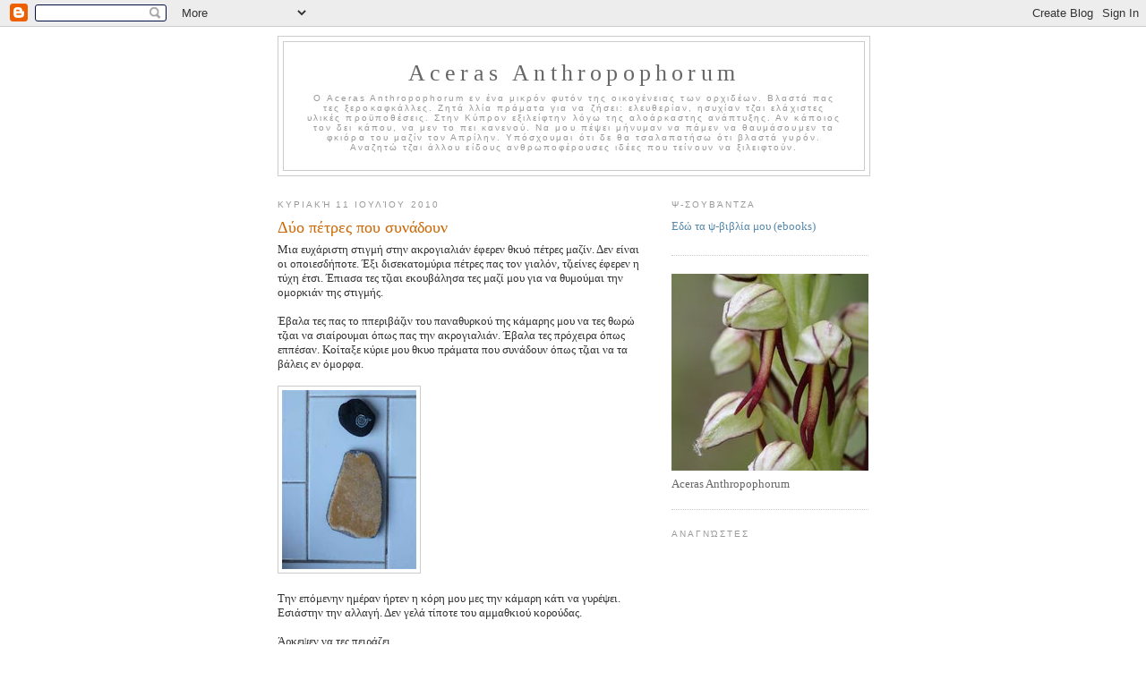

--- FILE ---
content_type: text/html; charset=UTF-8
request_url: https://acerasanthropophorum.blogspot.com/2010/07/blog-post_11.html?showComment=1278958373748
body_size: 18741
content:
<!DOCTYPE html>
<html xmlns='http://www.w3.org/1999/xhtml' xmlns:b='http://www.google.com/2005/gml/b' xmlns:data='http://www.google.com/2005/gml/data' xmlns:expr='http://www.google.com/2005/gml/expr'>
<head>
<link href='https://www.blogger.com/static/v1/widgets/2944754296-widget_css_bundle.css' rel='stylesheet' type='text/css'/>
<meta content='text/html; charset=UTF-8' http-equiv='Content-Type'/>
<meta content='blogger' name='generator'/>
<link href='https://acerasanthropophorum.blogspot.com/favicon.ico' rel='icon' type='image/x-icon'/>
<link href='http://acerasanthropophorum.blogspot.com/2010/07/blog-post_11.html' rel='canonical'/>
<link rel="alternate" type="application/atom+xml" title="Aceras Anthropophorum - Atom" href="https://acerasanthropophorum.blogspot.com/feeds/posts/default" />
<link rel="alternate" type="application/rss+xml" title="Aceras Anthropophorum - RSS" href="https://acerasanthropophorum.blogspot.com/feeds/posts/default?alt=rss" />
<link rel="service.post" type="application/atom+xml" title="Aceras Anthropophorum - Atom" href="https://www.blogger.com/feeds/8005158037233412510/posts/default" />

<link rel="alternate" type="application/atom+xml" title="Aceras Anthropophorum - Atom" href="https://acerasanthropophorum.blogspot.com/feeds/4458936799349347826/comments/default" />
<!--Can't find substitution for tag [blog.ieCssRetrofitLinks]-->
<link href='https://blogger.googleusercontent.com/img/b/R29vZ2xl/AVvXsEjrIP-TDfBrA5MAS9zdQySnZikhscgpLtVclgftjS_KDY4gv8aQbGw396Mp8aANc7GgR2GtK__6ngcALshT3MhYAKhNwfYqVB1MgukDmqjD8HxjLPHX80rq18n_ULUpRhcrtIjlxqHFyqU/s200/L1120483-01.jpg' rel='image_src'/>
<meta content='http://acerasanthropophorum.blogspot.com/2010/07/blog-post_11.html' property='og:url'/>
<meta content='Δύο πέτρες που συνάδουν' property='og:title'/>
<meta content='Μια ευχάριστη στιγμή στην ακρογιαλιάν έφερεν θκυό πέτρες μαζίν. Δεν είναι οι οποιεσδήποτε. Έξι δισεκατομύρια πέτρες πας τον γιαλόν, τζιείνες...' property='og:description'/>
<meta content='https://blogger.googleusercontent.com/img/b/R29vZ2xl/AVvXsEjrIP-TDfBrA5MAS9zdQySnZikhscgpLtVclgftjS_KDY4gv8aQbGw396Mp8aANc7GgR2GtK__6ngcALshT3MhYAKhNwfYqVB1MgukDmqjD8HxjLPHX80rq18n_ULUpRhcrtIjlxqHFyqU/w1200-h630-p-k-no-nu/L1120483-01.jpg' property='og:image'/>
<title>Aceras Anthropophorum: Δύο πέτρες που συνάδουν</title>
<style id='page-skin-1' type='text/css'><!--
/*
-----------------------------------------------
Blogger Template Style
Name:     Minima
Designer: Douglas Bowman
URL:      www.stopdesign.com
Date:     26 Feb 2004
Updated by: Blogger Team
----------------------------------------------- */
/* Variable definitions
====================
<Variable name="bgcolor" description="Page Background Color"
type="color" default="#fff">
<Variable name="textcolor" description="Text Color"
type="color" default="#333">
<Variable name="linkcolor" description="Link Color"
type="color" default="#58a">
<Variable name="pagetitlecolor" description="Blog Title Color"
type="color" default="#666">
<Variable name="descriptioncolor" description="Blog Description Color"
type="color" default="#999">
<Variable name="titlecolor" description="Post Title Color"
type="color" default="#c60">
<Variable name="bordercolor" description="Border Color"
type="color" default="#ccc">
<Variable name="sidebarcolor" description="Sidebar Title Color"
type="color" default="#999">
<Variable name="sidebartextcolor" description="Sidebar Text Color"
type="color" default="#666">
<Variable name="visitedlinkcolor" description="Visited Link Color"
type="color" default="#999">
<Variable name="bodyfont" description="Text Font"
type="font" default="normal normal 100% Georgia, Serif">
<Variable name="headerfont" description="Sidebar Title Font"
type="font"
default="normal normal 78% 'Trebuchet MS',Trebuchet,Arial,Verdana,Sans-serif">
<Variable name="pagetitlefont" description="Blog Title Font"
type="font"
default="normal normal 200% Georgia, Serif">
<Variable name="descriptionfont" description="Blog Description Font"
type="font"
default="normal normal 78% 'Trebuchet MS', Trebuchet, Arial, Verdana, Sans-serif">
<Variable name="postfooterfont" description="Post Footer Font"
type="font"
default="normal normal 78% 'Trebuchet MS', Trebuchet, Arial, Verdana, Sans-serif">
*/
/* Use this with templates/template-twocol.html */
body {
background:#ffffff;
margin:0;
color:#333333;
font:x-small Georgia Serif;
font-size/* */:/**/small;
font-size: /**/small;
text-align: center;
}
a:link {
color:#5588aa;
text-decoration:none;
}
a:visited {
color:#999999;
text-decoration:none;
}
a:hover {
color:#cc6600;
text-decoration:underline;
}
a img {
border-width:0;
}
/* Header
-----------------------------------------------
*/
#header-wrapper {
width:660px;
margin:0 auto 10px;
border:1px solid #cccccc;
}
#header {
margin: 5px;
border: 1px solid #cccccc;
text-align: center;
color:#666666;
}
#header h1 {
margin:5px 5px 0;
padding:15px 20px .25em;
line-height:1.2em;
letter-spacing:.2em;
font: normal normal 200% Georgia, Serif;
}
#header a {
color:#666666;
text-decoration:none;
}
#header a:hover {
color:#666666;
}
#header .description {
margin:0 5px 5px;
padding:0 20px 15px;
max-width:700px;
letter-spacing:.2em;
line-height: 1.4em;
font: normal normal 78% 'Trebuchet MS', Trebuchet, Arial, Verdana, Sans-serif;
color: #999999;
}
/* Outer-Wrapper
----------------------------------------------- */
#outer-wrapper {
width: 660px;
margin:0 auto;
padding:10px;
text-align:left;
font: normal normal 100% Georgia, Serif;
}
#main-wrapper {
width: 410px;
float: left;
word-wrap: break-word; /* fix for long text breaking sidebar float in IE */
overflow: hidden;     /* fix for long non-text content breaking IE sidebar float */
}
#sidebar-wrapper {
width: 220px;
float: right;
word-wrap: break-word; /* fix for long text breaking sidebar float in IE */
overflow: hidden;      /* fix for long non-text content breaking IE sidebar float */
}
/* Headings
----------------------------------------------- */
h2 {
margin:1.5em 0 .75em;
font:normal normal 78% Arial, sans-serif;
line-height: 1.4em;
text-transform:uppercase;
letter-spacing:.2em;
color:#999999;
}
/* Posts
-----------------------------------------------
*/
h2.date-header {
margin:1.5em 0 .5em;
}
.post {
margin:.5em 0 1.5em;
border-bottom:1px dotted #cccccc;
padding-bottom:1.5em;
}
.post h3 {
margin:.25em 0 0;
padding:0 0 4px;
font-size:140%;
font-weight:normal;
line-height:1.4em;
color:#cc6600;
}
.post h3 a, .post h3 a:visited, .post h3 strong {
display:block;
text-decoration:none;
color:#cc6600;
font-weight:normal;
}
.post h3 strong, .post h3 a:hover {
color:#333333;
}
.post p {
margin:0 0 .75em;
line-height:1.6em;
}
.post-footer {
margin: .75em 0;
color:#999999;
text-transform:uppercase;
letter-spacing:.1em;
font: normal normal 78% 'Trebuchet MS', Trebuchet, Arial, Verdana, Sans-serif;
line-height: 1.4em;
}
.comment-link {
margin-left:.6em;
}
.post img {
padding:4px;
border:1px solid #cccccc;
}
.post blockquote {
margin:1em 20px;
}
.post blockquote p {
margin:.75em 0;
}
/* Comments
----------------------------------------------- */
#comments h4 {
margin:1em 0;
font-weight: bold;
line-height: 1.4em;
text-transform:uppercase;
letter-spacing:.2em;
color: #999999;
}
#comments-block {
margin:1em 0 1.5em;
line-height:1.6em;
}
#comments-block .comment-author {
margin:.5em 0;
}
#comments-block .comment-body {
margin:.25em 0 0;
}
#comments-block .comment-footer {
margin:-.25em 0 2em;
line-height: 1.4em;
text-transform:uppercase;
letter-spacing:.1em;
}
#comments-block .comment-body p {
margin:0 0 .75em;
}
.deleted-comment {
font-style:italic;
color:gray;
}
#blog-pager-newer-link {
float: left;
}
#blog-pager-older-link {
float: right;
}
#blog-pager {
text-align: center;
}
.feed-links {
clear: both;
line-height: 2.5em;
}
/* Sidebar Content
----------------------------------------------- */
.sidebar {
color: #666666;
line-height: 1.5em;
}
.sidebar ul {
list-style:none;
margin:0 0 0;
padding:0 0 0;
}
.sidebar li {
margin:0;
padding:0 0 .25em 15px;
text-indent:-15px;
line-height:1.5em;
}
.sidebar .widget, .main .widget {
border-bottom:1px dotted #cccccc;
margin:0 0 1.5em;
padding:0 0 1.5em;
}
.main .Blog {
border-bottom-width: 0;
}
/* Profile
----------------------------------------------- */
.profile-img {
float: left;
margin: 0 5px 5px 0;
padding: 4px;
border: 1px solid #cccccc;
}
.profile-data {
margin:0;
text-transform:uppercase;
letter-spacing:.1em;
font: normal normal 78% 'Trebuchet MS', Trebuchet, Arial, Verdana, Sans-serif;
color: #999999;
font-weight: bold;
line-height: 1.6em;
}
.profile-datablock {
margin:.5em 0 .5em;
}
.profile-textblock {
margin: 0.5em 0;
line-height: 1.6em;
}
.profile-link {
font: normal normal 78% 'Trebuchet MS', Trebuchet, Arial, Verdana, Sans-serif;
text-transform: uppercase;
letter-spacing: .1em;
}
/* Footer
----------------------------------------------- */
#footer {
width:660px;
clear:both;
margin:0 auto;
padding-top:15px;
line-height: 1.6em;
text-transform:uppercase;
letter-spacing:.1em;
text-align: center;
}
/** Page structure tweaks for layout editor wireframe */
body#layout #header {
margin-left: 0px;
margin-right: 0px;
}

--></style>
<link href='https://www.blogger.com/dyn-css/authorization.css?targetBlogID=8005158037233412510&amp;zx=ab6abc69-03a4-4416-bd20-0b3c19fd8543' media='none' onload='if(media!=&#39;all&#39;)media=&#39;all&#39;' rel='stylesheet'/><noscript><link href='https://www.blogger.com/dyn-css/authorization.css?targetBlogID=8005158037233412510&amp;zx=ab6abc69-03a4-4416-bd20-0b3c19fd8543' rel='stylesheet'/></noscript>
<meta name='google-adsense-platform-account' content='ca-host-pub-1556223355139109'/>
<meta name='google-adsense-platform-domain' content='blogspot.com'/>

</head>
<body>
<div class='navbar section' id='navbar'><div class='widget Navbar' data-version='1' id='Navbar1'><script type="text/javascript">
    function setAttributeOnload(object, attribute, val) {
      if(window.addEventListener) {
        window.addEventListener('load',
          function(){ object[attribute] = val; }, false);
      } else {
        window.attachEvent('onload', function(){ object[attribute] = val; });
      }
    }
  </script>
<div id="navbar-iframe-container"></div>
<script type="text/javascript" src="https://apis.google.com/js/platform.js"></script>
<script type="text/javascript">
      gapi.load("gapi.iframes:gapi.iframes.style.bubble", function() {
        if (gapi.iframes && gapi.iframes.getContext) {
          gapi.iframes.getContext().openChild({
              url: 'https://www.blogger.com/navbar/8005158037233412510?po\x3d4458936799349347826\x26origin\x3dhttps://acerasanthropophorum.blogspot.com',
              where: document.getElementById("navbar-iframe-container"),
              id: "navbar-iframe"
          });
        }
      });
    </script><script type="text/javascript">
(function() {
var script = document.createElement('script');
script.type = 'text/javascript';
script.src = '//pagead2.googlesyndication.com/pagead/js/google_top_exp.js';
var head = document.getElementsByTagName('head')[0];
if (head) {
head.appendChild(script);
}})();
</script>
</div></div>
<div id='outer-wrapper'><div id='wrap2'>
<!-- skip links for text browsers -->
<span id='skiplinks' style='display:none;'>
<a href='#main'>skip to main </a> |
      <a href='#sidebar'>skip to sidebar</a>
</span>
<div id='header-wrapper'>
<div class='header section' id='header'><div class='widget Header' data-version='1' id='Header1'>
<div id='header-inner'>
<div class='titlewrapper'>
<h1 class='title'>
<a href='https://acerasanthropophorum.blogspot.com/'>
Aceras Anthropophorum
</a>
</h1>
</div>
<div class='descriptionwrapper'>
<p class='description'><span>Ο Aceras Anthropophorum εν ένα μικρόν φυτόν της οικογένειας των ορχιδέων. Βλαστά πας τες ξεροκαφκάλλες. Ζητά λλία πράματα για να ζήσει: ελευθερίαν, ησυχίαν τζαι ελάχιστες υλικές προϋποθέσεις. Στην Κύπρον εξιλείφτην λόγω της αλοάρκαστης ανάπτυξης. Αν κάποιος τον δει κάπου, να μεν το πει κανενού. Να μου πέψει μήνυμαν να πάμεν να θαυμάσουμεν τα φκιόρα του μαζίν τον Απρίλην. Υπόσχουμαι ότι δε θα τσαλαπατήσω ότι βλαστά γυρόν. Αναζητώ τζαι άλλου είδους ανθρωποφέρουσες ιδέες που τείνουν να ξιλειφτούν.</span></p>
</div>
</div>
</div></div>
</div>
<div id='content-wrapper'>
<div id='main-wrapper'>
<div class='main section' id='main'><div class='widget Blog' data-version='1' id='Blog1'>
<div class='blog-posts hfeed'>

          <div class="date-outer">
        
<h2 class='date-header'><span>Κυριακή 11 Ιουλίου 2010</span></h2>

          <div class="date-posts">
        
<div class='post-outer'>
<div class='post hentry uncustomized-post-template' itemprop='blogPost' itemscope='itemscope' itemtype='http://schema.org/BlogPosting'>
<meta content='https://blogger.googleusercontent.com/img/b/R29vZ2xl/AVvXsEjrIP-TDfBrA5MAS9zdQySnZikhscgpLtVclgftjS_KDY4gv8aQbGw396Mp8aANc7GgR2GtK__6ngcALshT3MhYAKhNwfYqVB1MgukDmqjD8HxjLPHX80rq18n_ULUpRhcrtIjlxqHFyqU/s200/L1120483-01.jpg' itemprop='image_url'/>
<meta content='8005158037233412510' itemprop='blogId'/>
<meta content='4458936799349347826' itemprop='postId'/>
<a name='4458936799349347826'></a>
<h3 class='post-title entry-title' itemprop='name'>
Δύο πέτρες που συνάδουν
</h3>
<div class='post-header'>
<div class='post-header-line-1'></div>
</div>
<div class='post-body entry-content' id='post-body-4458936799349347826' itemprop='description articleBody'>
Μια ευχάριστη στιγμή στην ακρογιαλιάν έφερεν θκυό πέτρες μαζίν. Δεν είναι οι οποιεσδήποτε. Έξι δισεκατομύρια πέτρες πας τον γιαλόν, τζιείνες έφερεν η τύχη έτσι. Έπιασα τες τζιαι εκουβάλησα τες μαζί μου για να θυμούμαι την ομορκιάν της στιγμής.<br /><br />Έβαλα τες πας το ππεριβάζιν του παναθυρκού της κάμαρης μου να τες θωρώ τζιαι να σιαίρουμαι όπως πας την ακρογιαλιάν. Έβαλα τες πρόχειρα όπως εππέσαν. Κοίταξε κύριε μου θκυο πράματα που συνάδουν όπως τζιαι να τα βάλεις εν όμορφα.<br /><br /><a href="https://blogger.googleusercontent.com/img/b/R29vZ2xl/AVvXsEjrIP-TDfBrA5MAS9zdQySnZikhscgpLtVclgftjS_KDY4gv8aQbGw396Mp8aANc7GgR2GtK__6ngcALshT3MhYAKhNwfYqVB1MgukDmqjD8HxjLPHX80rq18n_ULUpRhcrtIjlxqHFyqU/s1600/L1120483-01.jpg" onblur="try {parent.deselectBloggerImageGracefully();} catch(e) {}"><img alt="" border="0" id="BLOGGER_PHOTO_ID_5492765646057048738" src="https://blogger.googleusercontent.com/img/b/R29vZ2xl/AVvXsEjrIP-TDfBrA5MAS9zdQySnZikhscgpLtVclgftjS_KDY4gv8aQbGw396Mp8aANc7GgR2GtK__6ngcALshT3MhYAKhNwfYqVB1MgukDmqjD8HxjLPHX80rq18n_ULUpRhcrtIjlxqHFyqU/s200/L1120483-01.jpg" style="cursor: pointer; width: 150px; height: 200px;" /></a><br /><br />Την επόμενην ημέραν ήρτεν η κόρη μου μες την κάμαρη κάτι να γυρέψει. Εσιάστην την αλλαγή. Δεν γελά τίποτε του αμμαθκιού κορούδας.<br /><br />Άρκεψεν να τες πειράζει<br /><a href="https://blogger.googleusercontent.com/img/b/R29vZ2xl/AVvXsEjrDDfKGOkeV1fYSMIuYhD28Yjzh_nF0V6NCghMrmDu73T-kdqNm0LUvy0HHHKF3HzMKxu_TTsGtGHW3BQBExa82J-Feb1jN5c1hy5s_DWApbAFR0s08XEe0-ElOcWk39dnFvu4dydCse0/s1600/L1120491-01.jpg" onblur="try {parent.deselectBloggerImageGracefully();} catch(e) {}"><img alt="" border="0" id="BLOGGER_PHOTO_ID_5492765632884795618" src="https://blogger.googleusercontent.com/img/b/R29vZ2xl/AVvXsEjrDDfKGOkeV1fYSMIuYhD28Yjzh_nF0V6NCghMrmDu73T-kdqNm0LUvy0HHHKF3HzMKxu_TTsGtGHW3BQBExa82J-Feb1jN5c1hy5s_DWApbAFR0s08XEe0-ElOcWk39dnFvu4dydCse0/s200/L1120491-01.jpg" style="cursor: pointer; width: 200px; height: 150px;" /></a><br /><br />Κοίτα παπά, άμαν την βάλεις έτσι εν λλίον λυπημένη<br /><a href="https://blogger.googleusercontent.com/img/b/R29vZ2xl/AVvXsEhVVvDj3fpups-vroNDhxbqAvENng64vXhF0e4WQYrag8G25sMnz2z7up3s9bW6CAjtu0-B7awh-nQ2LquWbrsTVFNTOnqkzSgn3OdIyeJpXuQzEjAUW7HyOpANzL8pY57OhVeQJ3zxF-E/s1600/L1120516-01.jpg" onblur="try {parent.deselectBloggerImageGracefully();} catch(e) {}"><img alt="" border="0" id="BLOGGER_PHOTO_ID_5492765638791249026" src="https://blogger.googleusercontent.com/img/b/R29vZ2xl/AVvXsEhVVvDj3fpups-vroNDhxbqAvENng64vXhF0e4WQYrag8G25sMnz2z7up3s9bW6CAjtu0-B7awh-nQ2LquWbrsTVFNTOnqkzSgn3OdIyeJpXuQzEjAUW7HyOpANzL8pY57OhVeQJ3zxF-E/s200/L1120516-01.jpg" style="cursor: pointer; width: 150px; height: 200px;" /></a><br /><br />Δαμάι φκάλλει άνδραν<br /><a href="https://blogger.googleusercontent.com/img/b/R29vZ2xl/AVvXsEhOEG-xf06VFy7DD9UxMLpupHW3leNw8S_l1Ad5eFJcHhod7ZdGuGgYmDbF_fFrfoBagr8XhES-2iGpCvgEYkr0O46-xT8Uv3Z25_3EjMrmJaZJ_ns8CTVYGJMUoUkPxt8QxoL0hhQ13O0/s1600/L1120485-01.jpg" onblur="try {parent.deselectBloggerImageGracefully();} catch(e) {}"><img alt="" border="0" id="BLOGGER_PHOTO_ID_5492765627790568722" src="https://blogger.googleusercontent.com/img/b/R29vZ2xl/AVvXsEhOEG-xf06VFy7DD9UxMLpupHW3leNw8S_l1Ad5eFJcHhod7ZdGuGgYmDbF_fFrfoBagr8XhES-2iGpCvgEYkr0O46-xT8Uv3Z25_3EjMrmJaZJ_ns8CTVYGJMUoUkPxt8QxoL0hhQ13O0/s200/L1120485-01.jpg" style="cursor: pointer; width: 150px; height: 200px;" /></a><br /><br />Τζιαι δαμαί Α<br /><a href="https://blogger.googleusercontent.com/img/b/R29vZ2xl/AVvXsEhNLcdyuwVA2z9rQnr5pXBSLbmJfxRpuWxE2BxvMpG10Ms9mmmkQAu91ZIkly-5oPIV9H28AsvtF9wgV_-FdF8lGGwrri4m6AlIFJ-EmdaxS6yZY2y6lSgI4emERf9kFRN33EZ5YIbyTKo/s1600/L1120493-01.jpg" onblur="try {parent.deselectBloggerImageGracefully();} catch(e) {}"><img alt="" border="0" id="BLOGGER_PHOTO_ID_5492765623319447330" src="https://blogger.googleusercontent.com/img/b/R29vZ2xl/AVvXsEhNLcdyuwVA2z9rQnr5pXBSLbmJfxRpuWxE2BxvMpG10Ms9mmmkQAu91ZIkly-5oPIV9H28AsvtF9wgV_-FdF8lGGwrri4m6AlIFJ-EmdaxS6yZY2y6lSgI4emERf9kFRN33EZ5YIbyTKo/s200/L1120493-01.jpg" style="cursor: pointer; width: 200px; height: 150px;" /></a><br /><br />Τζιαι δαμαί Β<br /><a href="https://blogger.googleusercontent.com/img/b/R29vZ2xl/AVvXsEgEAz32BPkJrggiv6dAG82F3sYPyYm2f7ZTfokYI_VhPwPfwrktkYoB8e3W6ioNhWncPhwf1prubUwV12Xce6vVZ8IGcqu6MYWKIwmntDyBoUVmXoOguvFMb0-kiJ4vVZIZTIGnn0wqODY/s1600/L1120504-01.jpg" onblur="try {parent.deselectBloggerImageGracefully();} catch(e) {}"><img alt="" border="0" id="BLOGGER_PHOTO_ID_5492764729955873026" src="https://blogger.googleusercontent.com/img/b/R29vZ2xl/AVvXsEgEAz32BPkJrggiv6dAG82F3sYPyYm2f7ZTfokYI_VhPwPfwrktkYoB8e3W6ioNhWncPhwf1prubUwV12Xce6vVZ8IGcqu6MYWKIwmntDyBoUVmXoOguvFMb0-kiJ4vVZIZTIGnn0wqODY/s200/L1120504-01.jpg" style="cursor: pointer; width: 200px; height: 150px;" /></a><br /><br /><span style="text-decoration: underline;">Ου, τζιαι έναν Γ</span><br /><a href="https://blogger.googleusercontent.com/img/b/R29vZ2xl/AVvXsEhMXZz3HG-XzVZ-mHzeaOf33_ctQRG0CGu1z8MNUkVRBdfB7q0zl6V9lUksT0GH1ozr0qIFQ6SWeiO_LS6oVBgOamS7kkZpSQ6HpDnYV19zZc4l36-YrDhoIclUf-OxCY938iaA8ihcecw/s1600/L1120487-01.jpg" onblur="try {parent.deselectBloggerImageGracefully();} catch(e) {}"><img alt="" border="0" id="BLOGGER_PHOTO_ID_5492764711875016962" src="https://blogger.googleusercontent.com/img/b/R29vZ2xl/AVvXsEhMXZz3HG-XzVZ-mHzeaOf33_ctQRG0CGu1z8MNUkVRBdfB7q0zl6V9lUksT0GH1ozr0qIFQ6SWeiO_LS6oVBgOamS7kkZpSQ6HpDnYV19zZc4l36-YrDhoIclUf-OxCY938iaA8ihcecw/s200/L1120487-01.jpg" style="cursor: pointer; width: 200px; height: 150px;" /></a><br /><br /><br />Δ<br /><a href="https://blogger.googleusercontent.com/img/b/R29vZ2xl/AVvXsEiGNS2n2ANvFVJNBCm01Uwm3FxFuck1X5wM6Xi3PGfjYUoboIXnHVydIX8Mi2AJtBUoPmVEfGkUGRSiODzQuxWPcO-YmTyyZ-uRXaea2OIqCBSumRKKW0IrJLgZlgKO6YvPWexmI5zEjlE/s1600/L1120489-01.jpg" onblur="try {parent.deselectBloggerImageGracefully();} catch(e) {}"><img alt="" border="0" id="BLOGGER_PHOTO_ID_5492764702020793266" src="https://blogger.googleusercontent.com/img/b/R29vZ2xl/AVvXsEiGNS2n2ANvFVJNBCm01Uwm3FxFuck1X5wM6Xi3PGfjYUoboIXnHVydIX8Mi2AJtBUoPmVEfGkUGRSiODzQuxWPcO-YmTyyZ-uRXaea2OIqCBSumRKKW0IrJLgZlgKO6YvPWexmI5zEjlE/s200/L1120489-01.jpg" style="cursor: pointer; width: 150px; height: 200px;" /></a><br /><br />Ε<br /><a href="https://blogger.googleusercontent.com/img/b/R29vZ2xl/AVvXsEiwli0QXLVSerM1P0BaO_lE-sBbQ76P_xaVGho7ZXCpgEtvyp5m-RR-s4Mp-oR6UYxrvqcISrPp39qey8s-AiqFpzwTTBxK4qniJ3rXne5rjr1ul2Z_MDQWtMoPzIS83vJtZxGkjrVEeQw/s1600/L1120495-01.jpg" onblur="try {parent.deselectBloggerImageGracefully();} catch(e) {}"><img alt="" border="0" id="BLOGGER_PHOTO_ID_5492764099620907074" src="https://blogger.googleusercontent.com/img/b/R29vZ2xl/AVvXsEiwli0QXLVSerM1P0BaO_lE-sBbQ76P_xaVGho7ZXCpgEtvyp5m-RR-s4Mp-oR6UYxrvqcISrPp39qey8s-AiqFpzwTTBxK4qniJ3rXne5rjr1ul2Z_MDQWtMoPzIS83vJtZxGkjrVEeQw/s200/L1120495-01.jpg" style="cursor: pointer; width: 200px; height: 150px;" /></a><br /><br />Ζ<br /><a href="https://blogger.googleusercontent.com/img/b/R29vZ2xl/AVvXsEiDZDj_zkwbBYKmqcjliWO2kkQIeOKDo4BSfNBaye5fd4o2DZ9F5qAUXK4OpEW9TQ5HJLlze0pz2jhyphenhyphencoqomt28aj0oXJ-aWiCkXbo3ryVbRjE-BKXl04EHlc4IQ7XFCwtg1FTiO8ayL_g/s1600/L1120512-01.jpg" onblur="try {parent.deselectBloggerImageGracefully();} catch(e) {}"><img alt="" border="0" id="BLOGGER_PHOTO_ID_5492764092024962274" src="https://blogger.googleusercontent.com/img/b/R29vZ2xl/AVvXsEiDZDj_zkwbBYKmqcjliWO2kkQIeOKDo4BSfNBaye5fd4o2DZ9F5qAUXK4OpEW9TQ5HJLlze0pz2jhyphenhyphencoqomt28aj0oXJ-aWiCkXbo3ryVbRjE-BKXl04EHlc4IQ7XFCwtg1FTiO8ayL_g/s200/L1120512-01.jpg" style="cursor: pointer; width: 150px; height: 200px;" /></a><br /><br />Η<br /><a href="https://blogger.googleusercontent.com/img/b/R29vZ2xl/AVvXsEjEJ1V5Ra1fTSlNLUwm3jWGx3ae3cOmAnPkCf7E5S9q9ZhKEiu_Oxyj4XHEO0Mf7FXuET7X6F6y-dhNYZa7N0creUL9wCvsF9sEdnnh_MPRr6Db-zkNPt2aPVncn1XlFiilSjKFjZ1Ey1U/s1600/L1120515-01.jpg" onblur="try {parent.deselectBloggerImageGracefully();} catch(e) {}"><img alt="" border="0" id="BLOGGER_PHOTO_ID_5492764089287905906" src="https://blogger.googleusercontent.com/img/b/R29vZ2xl/AVvXsEjEJ1V5Ra1fTSlNLUwm3jWGx3ae3cOmAnPkCf7E5S9q9ZhKEiu_Oxyj4XHEO0Mf7FXuET7X6F6y-dhNYZa7N0creUL9wCvsF9sEdnnh_MPRr6Db-zkNPt2aPVncn1XlFiilSjKFjZ1Ey1U/s200/L1120515-01.jpg" style="cursor: pointer; width: 150px; height: 200px;" /></a><br /><br /><br />Θ<br /><a href="https://blogger.googleusercontent.com/img/b/R29vZ2xl/AVvXsEjeW4uSCYiFA48HeLVDwNzmmqjJ2-_qWeARad-D0DsV2Ggjo3T30fkuVG5cC78qU562mN2r_uljYR9mPI8GC7xV4Cljh9bBeVGtb-jPEHuBGbCE38UVywW9qX_LKO3bVstK8ipoNxT_zkc/s1600/L1120481-01.jpg" onblur="try {parent.deselectBloggerImageGracefully();} catch(e) {}"><img alt="" border="0" id="BLOGGER_PHOTO_ID_5492764079508775842" src="https://blogger.googleusercontent.com/img/b/R29vZ2xl/AVvXsEjeW4uSCYiFA48HeLVDwNzmmqjJ2-_qWeARad-D0DsV2Ggjo3T30fkuVG5cC78qU562mN2r_uljYR9mPI8GC7xV4Cljh9bBeVGtb-jPEHuBGbCE38UVywW9qX_LKO3bVstK8ipoNxT_zkc/s200/L1120481-01.jpg" style="cursor: pointer; width: 150px; height: 200px;" /></a><br /><br />Για κάθε τοποθέτησην έφκαλλεν μου τζιαι τι είναι. Έβαλα σας το έναν τρίτον του τι έφκαλα. Ένας πασιής, μια κορούα που εν λυπημένη, ο Σούλη τζιαι ο Ραζόφσκι. Μέχρι τζιαι τον Αστερίξ που ήταν δίπλα άρπαξεν τον να κάμει κάτι.<br /><br />Θωρείται, άμα θκυό πράματα συνάδουν πόσα πράματα μπόρουν να κάμουν μαζίν;<br /><br />Άτε, διαγωνισμόν τωρά, τί θωρείται πας τες εικόνες; Αρρίθμησα τες για να βρίσκεται λοαρκασμόν. Βάρτε την φαντασίαν σας να δουλέψει τζιαι προτείνετε σκηνές που θωρείται.<br /><br />Τζιαι όσοι δεν εθκιαβάσετε <a href="http://acerasanthropophorum.blogspot.com/2010/07/blog-post_07.html">την ιστορίαν της σαύρας με την γεναίκαν</a>, να πα να την θκιαβάσετε διότι κάτι χάννετε που τον Aceras.
<div style='clear: both;'></div>
</div>
<div class='post-footer'>
<div class='post-footer-line post-footer-line-1'>
<span class='post-author vcard'>
Publié par
<span class='fn' itemprop='author' itemscope='itemscope' itemtype='http://schema.org/Person'>
<meta content='https://www.blogger.com/profile/18438365729254748240' itemprop='url'/>
<a class='g-profile' href='https://www.blogger.com/profile/18438365729254748240' rel='author' title='author profile'>
<span itemprop='name'>Aceras Anthropophorum</span>
</a>
</span>
</span>
<span class='post-timestamp'>
à
<meta content='http://acerasanthropophorum.blogspot.com/2010/07/blog-post_11.html' itemprop='url'/>
<a class='timestamp-link' href='https://acerasanthropophorum.blogspot.com/2010/07/blog-post_11.html' rel='bookmark' title='permanent link'><abbr class='published' itemprop='datePublished' title='2010-07-11T22:19:00+01:00'>10:19&#8239;μ.μ.</abbr></a>
</span>
<span class='post-comment-link'>
</span>
<span class='post-icons'>
<span class='item-action'>
<a href='https://www.blogger.com/email-post/8005158037233412510/4458936799349347826' title='Αποστολή ανάρτησης'>
<img alt='' class='icon-action' height='13' src='https://resources.blogblog.com/img/icon18_email.gif' width='18'/>
</a>
</span>
<span class='item-control blog-admin pid-1855015747'>
<a href='https://www.blogger.com/post-edit.g?blogID=8005158037233412510&postID=4458936799349347826&from=pencil' title='Επεξεργασία ανάρτησης'>
<img alt='' class='icon-action' height='18' src='https://resources.blogblog.com/img/icon18_edit_allbkg.gif' width='18'/>
</a>
</span>
</span>
<div class='post-share-buttons goog-inline-block'>
<a class='goog-inline-block share-button sb-email' href='https://www.blogger.com/share-post.g?blogID=8005158037233412510&postID=4458936799349347826&target=email' target='_blank' title='Αποστολή με μήνυμα ηλεκτρονικού ταχυδρομείου
'><span class='share-button-link-text'>Αποστολή με μήνυμα ηλεκτρονικού ταχυδρομείου
</span></a><a class='goog-inline-block share-button sb-blog' href='https://www.blogger.com/share-post.g?blogID=8005158037233412510&postID=4458936799349347826&target=blog' onclick='window.open(this.href, "_blank", "height=270,width=475"); return false;' target='_blank' title='BlogThis!'><span class='share-button-link-text'>BlogThis!</span></a><a class='goog-inline-block share-button sb-twitter' href='https://www.blogger.com/share-post.g?blogID=8005158037233412510&postID=4458936799349347826&target=twitter' target='_blank' title='Κοινοποίηση στο X'><span class='share-button-link-text'>Κοινοποίηση στο X</span></a><a class='goog-inline-block share-button sb-facebook' href='https://www.blogger.com/share-post.g?blogID=8005158037233412510&postID=4458936799349347826&target=facebook' onclick='window.open(this.href, "_blank", "height=430,width=640"); return false;' target='_blank' title='Μοιραστείτε το στο Facebook'><span class='share-button-link-text'>Μοιραστείτε το στο Facebook</span></a><a class='goog-inline-block share-button sb-pinterest' href='https://www.blogger.com/share-post.g?blogID=8005158037233412510&postID=4458936799349347826&target=pinterest' target='_blank' title='Κοινοποίηση στο Pinterest'><span class='share-button-link-text'>Κοινοποίηση στο Pinterest</span></a>
</div>
</div>
<div class='post-footer-line post-footer-line-2'>
<span class='post-labels'>
</span>
</div>
<div class='post-footer-line post-footer-line-3'>
<span class='post-location'>
</span>
</div>
</div>
</div>
<div class='comments' id='comments'>
<a name='comments'></a>
<h4>13 σχόλια:</h4>
<div id='Blog1_comments-block-wrapper'>
<dl class='avatar-comment-indent' id='comments-block'>
<dt class='comment-author ' id='c5762296613811379370'>
<a name='c5762296613811379370'></a>
<div class="avatar-image-container vcard"><span dir="ltr"><a href="https://www.blogger.com/profile/06429239724988272641" target="" rel="nofollow" onclick="" class="avatar-hovercard" id="av-5762296613811379370-06429239724988272641"><img src="https://resources.blogblog.com/img/blank.gif" width="35" height="35" class="delayLoad" style="display: none;" longdesc="//blogger.googleusercontent.com/img/b/R29vZ2xl/AVvXsEhmizpRuY-HVTSAimGjKKR5YVlIqHbBVhcMFOgjZ1MrsszBZ-R85H0LQV9Zo8CmcPef7ht48eJeatoVit_hNwKXpaa_xY9rKevSy2kfrzgG4THUW0ZQ2Ebrd4w5pz-ZVn8/s45-c/Anapodofaskelo.jpg" alt="" title="the Idiot Mouflon">

<noscript><img src="//blogger.googleusercontent.com/img/b/R29vZ2xl/AVvXsEhmizpRuY-HVTSAimGjKKR5YVlIqHbBVhcMFOgjZ1MrsszBZ-R85H0LQV9Zo8CmcPef7ht48eJeatoVit_hNwKXpaa_xY9rKevSy2kfrzgG4THUW0ZQ2Ebrd4w5pz-ZVn8/s45-c/Anapodofaskelo.jpg" width="35" height="35" class="photo" alt=""></noscript></a></span></div>
<a href='https://www.blogger.com/profile/06429239724988272641' rel='nofollow'>the Idiot Mouflon</a>
είπε...
</dt>
<dd class='comment-body' id='Blog1_cmt-5762296613811379370'>
<p>
Το Δέλτα και το Μηδέν (ως σπόρος με προοπτική).
</p>
</dd>
<dd class='comment-footer'>
<span class='comment-timestamp'>
<a href='https://acerasanthropophorum.blogspot.com/2010/07/blog-post_11.html?showComment=1278895665628#c5762296613811379370' title='comment permalink'>
12 Ιουλίου 2010 στις 1:47&#8239;π.μ.
</a>
<span class='item-control blog-admin pid-660262737'>
<a class='comment-delete' href='https://www.blogger.com/comment/delete/8005158037233412510/5762296613811379370' title='Διαγραφή Σχολίου'>
<img src='https://resources.blogblog.com/img/icon_delete13.gif'/>
</a>
</span>
</span>
</dd>
<dt class='comment-author ' id='c3317722324171142370'>
<a name='c3317722324171142370'></a>
<div class="avatar-image-container avatar-stock"><span dir="ltr"><img src="//resources.blogblog.com/img/blank.gif" width="35" height="35" alt="" title="&Delta;&epsilon;&upsilon;&tau;&epsilon;&rho;&omicron;&gamma;&iota;&omicron;&#973;&nu;&eta;&sigmaf;">

</span></div>
Δευτερογιούνης
είπε...
</dt>
<dd class='comment-body' id='Blog1_cmt-3317722324171142370'>
<p>
Η: κυτάει απ&#39; το παράθυρο κάτω στο δρόμο.<br /><br />Ζ: προσπαθεί να δει τον κόσμο που είναι τα πάνω κάτω.<br /><br />Ε : φεύγει μακρυά μ&#39; ένα αεροπλάνο.<br /><br />Γ: ανώμαλη προσγείωση με το αεροπλάνο.
</p>
</dd>
<dd class='comment-footer'>
<span class='comment-timestamp'>
<a href='https://acerasanthropophorum.blogspot.com/2010/07/blog-post_11.html?showComment=1278922506794#c3317722324171142370' title='comment permalink'>
12 Ιουλίου 2010 στις 9:15&#8239;π.μ.
</a>
<span class='item-control blog-admin pid-501091823'>
<a class='comment-delete' href='https://www.blogger.com/comment/delete/8005158037233412510/3317722324171142370' title='Διαγραφή Σχολίου'>
<img src='https://resources.blogblog.com/img/icon_delete13.gif'/>
</a>
</span>
</span>
</dd>
<dt class='comment-author ' id='c5955230594335774870'>
<a name='c5955230594335774870'></a>
<div class="avatar-image-container avatar-stock"><span dir="ltr"><img src="//resources.blogblog.com/img/blank.gif" width="35" height="35" alt="" title="&Delta;&epsilon;&upsilon;&tau;&epsilon;&rho;&omicron;&gamma;&iota;&omicron;&#973;&nu;&eta;&sigmaf;">

</span></div>
Δευτερογιούνης
είπε...
</dt>
<dd class='comment-body' id='Blog1_cmt-5955230594335774870'>
<p>
A: ταξίδι με μια μικρή βάρκα (κάτοψις)
</p>
</dd>
<dd class='comment-footer'>
<span class='comment-timestamp'>
<a href='https://acerasanthropophorum.blogspot.com/2010/07/blog-post_11.html?showComment=1278936421823#c5955230594335774870' title='comment permalink'>
12 Ιουλίου 2010 στις 1:07&#8239;μ.μ.
</a>
<span class='item-control blog-admin pid-501091823'>
<a class='comment-delete' href='https://www.blogger.com/comment/delete/8005158037233412510/5955230594335774870' title='Διαγραφή Σχολίου'>
<img src='https://resources.blogblog.com/img/icon_delete13.gif'/>
</a>
</span>
</span>
</dd>
<dt class='comment-author blog-author' id='c1789793637856472222'>
<a name='c1789793637856472222'></a>
<div class="avatar-image-container vcard"><span dir="ltr"><a href="https://www.blogger.com/profile/18438365729254748240" target="" rel="nofollow" onclick="" class="avatar-hovercard" id="av-1789793637856472222-18438365729254748240"><img src="https://resources.blogblog.com/img/blank.gif" width="35" height="35" class="delayLoad" style="display: none;" longdesc="//blogger.googleusercontent.com/img/b/R29vZ2xl/AVvXsEhgVae5k34GLGNvKNLoNPxF7pmZKY2k5zwvqyVPPYHEormkXWJUC-R3NeQnX43Pw2xDQoEgNQq2O7zT-Rmw8ze5Nw7CUlOPri1ZxunVIR7TnJsbUBL1iAge3Zz5e35q1Q/s45-c/*" alt="" title="Aceras Anthropophorum">

<noscript><img src="//blogger.googleusercontent.com/img/b/R29vZ2xl/AVvXsEhgVae5k34GLGNvKNLoNPxF7pmZKY2k5zwvqyVPPYHEormkXWJUC-R3NeQnX43Pw2xDQoEgNQq2O7zT-Rmw8ze5Nw7CUlOPri1ZxunVIR7TnJsbUBL1iAge3Zz5e35q1Q/s45-c/*" width="35" height="35" class="photo" alt=""></noscript></a></span></div>
<a href='https://www.blogger.com/profile/18438365729254748240' rel='nofollow'>Aceras Anthropophorum</a>
είπε...
</dt>
<dd class='comment-body' id='Blog1_cmt-1789793637856472222'>
<p>
επροσέξατε ότι η μιά πέτρα είναι urban τζιαι η άλλη της φύσης, περασμένες όμως τζιαι οι θκυό που τον ίδιο μύλο της φυσικής φθοράς στη θάλασσα;
</p>
</dd>
<dd class='comment-footer'>
<span class='comment-timestamp'>
<a href='https://acerasanthropophorum.blogspot.com/2010/07/blog-post_11.html?showComment=1278938561917#c1789793637856472222' title='comment permalink'>
12 Ιουλίου 2010 στις 1:42&#8239;μ.μ.
</a>
<span class='item-control blog-admin pid-1855015747'>
<a class='comment-delete' href='https://www.blogger.com/comment/delete/8005158037233412510/1789793637856472222' title='Διαγραφή Σχολίου'>
<img src='https://resources.blogblog.com/img/icon_delete13.gif'/>
</a>
</span>
</span>
</dd>
<dt class='comment-author ' id='c7190393243565227201'>
<a name='c7190393243565227201'></a>
<div class="avatar-image-container vcard"><span dir="ltr"><a href="https://www.blogger.com/profile/01794024518017574466" target="" rel="nofollow" onclick="" class="avatar-hovercard" id="av-7190393243565227201-01794024518017574466"><img src="https://resources.blogblog.com/img/blank.gif" width="35" height="35" class="delayLoad" style="display: none;" longdesc="//blogger.googleusercontent.com/img/b/R29vZ2xl/AVvXsEhOtm-tWXtFtet793daIDaP1D-D3vFbn-0Reb0ihfOgoFTp0zurkNrvCNNoteHsaJf_kJ42tzEiV04eUGyegORWvatV-9fwnJAUoYCgOU2hM9qmGFgd2mZ5Xbuvd05T0g/s45-c/3.jpg" alt="" title="Disdaimona">

<noscript><img src="//blogger.googleusercontent.com/img/b/R29vZ2xl/AVvXsEhOtm-tWXtFtet793daIDaP1D-D3vFbn-0Reb0ihfOgoFTp0zurkNrvCNNoteHsaJf_kJ42tzEiV04eUGyegORWvatV-9fwnJAUoYCgOU2hM9qmGFgd2mZ5Xbuvd05T0g/s45-c/3.jpg" width="35" height="35" class="photo" alt=""></noscript></a></span></div>
<a href='https://www.blogger.com/profile/01794024518017574466' rel='nofollow'>Disdaimona</a>
είπε...
</dt>
<dd class='comment-body' id='Blog1_cmt-7190393243565227201'>
<p>
Το άλφα : ήρθα για λίγο<br />Το βήτα : το μεγάλο ψάρι σκύβει μπροστά στο μικρό<br />Το γάμμα : ροή,κυλώ και φεύγω,χαρά<br />Το δέλτα : ψεύτικο χειροφίλημα<br />Το έψιλον : ισορροπία<br />Το ζήτα : ανάπαυση/περισυλλογή<br />Το θήτα : λουλούδια...
</p>
</dd>
<dd class='comment-footer'>
<span class='comment-timestamp'>
<a href='https://acerasanthropophorum.blogspot.com/2010/07/blog-post_11.html?showComment=1278943105299#c7190393243565227201' title='comment permalink'>
12 Ιουλίου 2010 στις 2:58&#8239;μ.μ.
</a>
<span class='item-control blog-admin pid-1148801036'>
<a class='comment-delete' href='https://www.blogger.com/comment/delete/8005158037233412510/7190393243565227201' title='Διαγραφή Σχολίου'>
<img src='https://resources.blogblog.com/img/icon_delete13.gif'/>
</a>
</span>
</span>
</dd>
<dt class='comment-author ' id='c1851516150389284222'>
<a name='c1851516150389284222'></a>
<div class="avatar-image-container avatar-stock"><span dir="ltr"><img src="//resources.blogblog.com/img/blank.gif" width="35" height="35" alt="" title="&Delta;&epsilon;&upsilon;&tau;&epsilon;&rho;&omicron;&gamma;&iota;&omicron;&#973;&nu;&eta;&sigmaf;">

</span></div>
Δευτερογιούνης
είπε...
</dt>
<dd class='comment-body' id='Blog1_cmt-1851516150389284222'>
<p>
Μπα, απλώς αναρωτήθηκα για λίγο αλλά κατέληξα πως είναι της φύσης. <br />Το finale με τον Αστερίξ πάντως είναι έργο τέχνης.
</p>
</dd>
<dd class='comment-footer'>
<span class='comment-timestamp'>
<a href='https://acerasanthropophorum.blogspot.com/2010/07/blog-post_11.html?showComment=1278943356460#c1851516150389284222' title='comment permalink'>
12 Ιουλίου 2010 στις 3:02&#8239;μ.μ.
</a>
<span class='item-control blog-admin pid-501091823'>
<a class='comment-delete' href='https://www.blogger.com/comment/delete/8005158037233412510/1851516150389284222' title='Διαγραφή Σχολίου'>
<img src='https://resources.blogblog.com/img/icon_delete13.gif'/>
</a>
</span>
</span>
</dd>
<dt class='comment-author ' id='c2305614743962964401'>
<a name='c2305614743962964401'></a>
<div class="avatar-image-container vcard"><span dir="ltr"><a href="https://www.blogger.com/profile/00501878352330037470" target="" rel="nofollow" onclick="" class="avatar-hovercard" id="av-2305614743962964401-00501878352330037470"><img src="https://resources.blogblog.com/img/blank.gif" width="35" height="35" class="delayLoad" style="display: none;" longdesc="//blogger.googleusercontent.com/img/b/R29vZ2xl/AVvXsEiFHi20JRWJUcLjX9N5OHsqqR8hrfgaQWekC4qY5O6_AUY9pgftMJe5nAjN6H0D-dgadlFvv0AHAy0q6F9aJ1Eai67oSDEmd1hkF5NHaUCAva6YyAT9h0Er6nqbvuLUkg/s45-c/%CE%BA%CE%B1%CF%81%CF%80%CE%BF%CF%8D%CE%B6%CE%B9%CE%B1+027.jpg" alt="" title="stalamatia">

<noscript><img src="//blogger.googleusercontent.com/img/b/R29vZ2xl/AVvXsEiFHi20JRWJUcLjX9N5OHsqqR8hrfgaQWekC4qY5O6_AUY9pgftMJe5nAjN6H0D-dgadlFvv0AHAy0q6F9aJ1Eai67oSDEmd1hkF5NHaUCAva6YyAT9h0Er6nqbvuLUkg/s45-c/%CE%BA%CE%B1%CF%81%CF%80%CE%BF%CF%8D%CE%B6%CE%B9%CE%B1+027.jpg" width="35" height="35" class="photo" alt=""></noscript></a></span></div>
<a href='https://www.blogger.com/profile/00501878352330037470' rel='nofollow'>stalamatia</a>
είπε...
</dt>
<dd class='comment-body' id='Blog1_cmt-2305614743962964401'>
<p>
Α=Είναι θκιο φίλοι ή ένα ζευγάρι και ο δυνατός κουβαλά το βάρος του αδύνατου.<br />Β= Ο δυνατός ή ο άντρας του γυρίζει και πετάει κάτω τον αδύνατο ή τη γυναίκα του.<br />Γ= Ο δυνατός επιβάλλετε του αδύνατου τζιαι βάλλει το πουκάτω.<br />Δ,Ε,Ζ,Η=Ο  αδύνατος έρκετε γυρόν γυρόν του δυνατού παίρκειμον τζιαι καταφέρει να γίνουν ένα αλλά μάταια.<br />Θ= Ο καθένας τραβά το δρόμο του   ο δυνατός με τον δυνατό τζιαι αδύνατος με τον αδύνατο.<br />Πάντως  έσιει ενδιαφέρον το πως βλέπει ο καθένας μιαν εικόνα
</p>
</dd>
<dd class='comment-footer'>
<span class='comment-timestamp'>
<a href='https://acerasanthropophorum.blogspot.com/2010/07/blog-post_11.html?showComment=1278958373748#c2305614743962964401' title='comment permalink'>
12 Ιουλίου 2010 στις 7:12&#8239;μ.μ.
</a>
<span class='item-control blog-admin pid-956554567'>
<a class='comment-delete' href='https://www.blogger.com/comment/delete/8005158037233412510/2305614743962964401' title='Διαγραφή Σχολίου'>
<img src='https://resources.blogblog.com/img/icon_delete13.gif'/>
</a>
</span>
</span>
</dd>
<dt class='comment-author ' id='c8049386157873737986'>
<a name='c8049386157873737986'></a>
<div class="avatar-image-container avatar-stock"><span dir="ltr"><a href="https://www.blogger.com/profile/12000412885262073499" target="" rel="nofollow" onclick="" class="avatar-hovercard" id="av-8049386157873737986-12000412885262073499"><img src="//www.blogger.com/img/blogger_logo_round_35.png" width="35" height="35" alt="" title="dokisisofi">

</a></span></div>
<a href='https://www.blogger.com/profile/12000412885262073499' rel='nofollow'>dokisisofi</a>
είπε...
</dt>
<dd class='comment-body' id='Blog1_cmt-8049386157873737986'>
<p>
μα καλάν είσαστε στραβοί;  το θαυμαστικό στο ζ φκάλλει μάτι!
</p>
</dd>
<dd class='comment-footer'>
<span class='comment-timestamp'>
<a href='https://acerasanthropophorum.blogspot.com/2010/07/blog-post_11.html?showComment=1278961462841#c8049386157873737986' title='comment permalink'>
12 Ιουλίου 2010 στις 8:04&#8239;μ.μ.
</a>
<span class='item-control blog-admin pid-823433526'>
<a class='comment-delete' href='https://www.blogger.com/comment/delete/8005158037233412510/8049386157873737986' title='Διαγραφή Σχολίου'>
<img src='https://resources.blogblog.com/img/icon_delete13.gif'/>
</a>
</span>
</span>
</dd>
<dt class='comment-author ' id='c8539296020082776601'>
<a name='c8539296020082776601'></a>
<div class="avatar-image-container vcard"><span dir="ltr"><a href="https://www.blogger.com/profile/00501878352330037470" target="" rel="nofollow" onclick="" class="avatar-hovercard" id="av-8539296020082776601-00501878352330037470"><img src="https://resources.blogblog.com/img/blank.gif" width="35" height="35" class="delayLoad" style="display: none;" longdesc="//blogger.googleusercontent.com/img/b/R29vZ2xl/AVvXsEiFHi20JRWJUcLjX9N5OHsqqR8hrfgaQWekC4qY5O6_AUY9pgftMJe5nAjN6H0D-dgadlFvv0AHAy0q6F9aJ1Eai67oSDEmd1hkF5NHaUCAva6YyAT9h0Er6nqbvuLUkg/s45-c/%CE%BA%CE%B1%CF%81%CF%80%CE%BF%CF%8D%CE%B6%CE%B9%CE%B1+027.jpg" alt="" title="stalamatia">

<noscript><img src="//blogger.googleusercontent.com/img/b/R29vZ2xl/AVvXsEiFHi20JRWJUcLjX9N5OHsqqR8hrfgaQWekC4qY5O6_AUY9pgftMJe5nAjN6H0D-dgadlFvv0AHAy0q6F9aJ1Eai67oSDEmd1hkF5NHaUCAva6YyAT9h0Er6nqbvuLUkg/s45-c/%CE%BA%CE%B1%CF%81%CF%80%CE%BF%CF%8D%CE%B6%CE%B9%CE%B1+027.jpg" width="35" height="35" class="photo" alt=""></noscript></a></span></div>
<a href='https://www.blogger.com/profile/00501878352330037470' rel='nofollow'>stalamatia</a>
είπε...
</dt>
<dd class='comment-body' id='Blog1_cmt-8539296020082776601'>
<p>
Το θαυμαστικόν είδες το το ερωτιματικόν εν το είδες ;
</p>
</dd>
<dd class='comment-footer'>
<span class='comment-timestamp'>
<a href='https://acerasanthropophorum.blogspot.com/2010/07/blog-post_11.html?showComment=1278994391027#c8539296020082776601' title='comment permalink'>
13 Ιουλίου 2010 στις 5:13&#8239;π.μ.
</a>
<span class='item-control blog-admin pid-956554567'>
<a class='comment-delete' href='https://www.blogger.com/comment/delete/8005158037233412510/8539296020082776601' title='Διαγραφή Σχολίου'>
<img src='https://resources.blogblog.com/img/icon_delete13.gif'/>
</a>
</span>
</span>
</dd>
<dt class='comment-author ' id='c6252947740636654678'>
<a name='c6252947740636654678'></a>
<div class="avatar-image-container vcard"><span dir="ltr"><a href="https://www.blogger.com/profile/15076940113696744666" target="" rel="nofollow" onclick="" class="avatar-hovercard" id="av-6252947740636654678-15076940113696744666"><img src="https://resources.blogblog.com/img/blank.gif" width="35" height="35" class="delayLoad" style="display: none;" longdesc="//blogger.googleusercontent.com/img/b/R29vZ2xl/AVvXsEi0QtYb3qZSaBmZgzDmLMOrjeu3rtMBE9TvN6E-hY9diBo06E8YvuD6klUYuu5bg9ta-CAxhPR5CiCC9xvzix7EHtTjeKufKdxSVZfUC91c4UJIP9wumDj-Ev_NWeG8-6g/s45-c/24032010228.jpg" alt="" title="Malnic">

<noscript><img src="//blogger.googleusercontent.com/img/b/R29vZ2xl/AVvXsEi0QtYb3qZSaBmZgzDmLMOrjeu3rtMBE9TvN6E-hY9diBo06E8YvuD6klUYuu5bg9ta-CAxhPR5CiCC9xvzix7EHtTjeKufKdxSVZfUC91c4UJIP9wumDj-Ev_NWeG8-6g/s45-c/24032010228.jpg" width="35" height="35" class="photo" alt=""></noscript></a></span></div>
<a href='https://www.blogger.com/profile/15076940113696744666' rel='nofollow'>Malnic</a>
είπε...
</dt>
<dd class='comment-body' id='Blog1_cmt-6252947740636654678'>
<p>
Εγώ πιστεύκω πως απλά έσχι καλλιτεχνικό μέλλον η κορουδα σου ... απλα προώθησε το ταλέντο της :p
</p>
</dd>
<dd class='comment-footer'>
<span class='comment-timestamp'>
<a href='https://acerasanthropophorum.blogspot.com/2010/07/blog-post_11.html?showComment=1279097972395#c6252947740636654678' title='comment permalink'>
14 Ιουλίου 2010 στις 9:59&#8239;π.μ.
</a>
<span class='item-control blog-admin pid-161544245'>
<a class='comment-delete' href='https://www.blogger.com/comment/delete/8005158037233412510/6252947740636654678' title='Διαγραφή Σχολίου'>
<img src='https://resources.blogblog.com/img/icon_delete13.gif'/>
</a>
</span>
</span>
</dd>
<dt class='comment-author ' id='c1192820305727695345'>
<a name='c1192820305727695345'></a>
<div class="avatar-image-container avatar-stock"><span dir="ltr"><a href="https://www.blogger.com/profile/12000412885262073499" target="" rel="nofollow" onclick="" class="avatar-hovercard" id="av-1192820305727695345-12000412885262073499"><img src="//www.blogger.com/img/blogger_logo_round_35.png" width="35" height="35" alt="" title="dokisisofi">

</a></span></div>
<a href='https://www.blogger.com/profile/12000412885262073499' rel='nofollow'>dokisisofi</a>
είπε...
</dt>
<dd class='comment-body' id='Blog1_cmt-1192820305727695345'>
<p>
NAI, NAI TO H! ΜΠΡΑΒΟ!!!!!!!!!<br />( εν τω μεταξύ, η μια η πέτρα στην προηγούμενη της ζωή ήταν γλυκό καρυδάκι):PP
</p>
</dd>
<dd class='comment-footer'>
<span class='comment-timestamp'>
<a href='https://acerasanthropophorum.blogspot.com/2010/07/blog-post_11.html?showComment=1279124262121#c1192820305727695345' title='comment permalink'>
14 Ιουλίου 2010 στις 5:17&#8239;μ.μ.
</a>
<span class='item-control blog-admin pid-823433526'>
<a class='comment-delete' href='https://www.blogger.com/comment/delete/8005158037233412510/1192820305727695345' title='Διαγραφή Σχολίου'>
<img src='https://resources.blogblog.com/img/icon_delete13.gif'/>
</a>
</span>
</span>
</dd>
<dt class='comment-author ' id='c7616281339913043356'>
<a name='c7616281339913043356'></a>
<div class="avatar-image-container vcard"><span dir="ltr"><a href="https://www.blogger.com/profile/17578033212110745380" target="" rel="nofollow" onclick="" class="avatar-hovercard" id="av-7616281339913043356-17578033212110745380"><img src="https://resources.blogblog.com/img/blank.gif" width="35" height="35" class="delayLoad" style="display: none;" longdesc="//blogger.googleusercontent.com/img/b/R29vZ2xl/AVvXsEgsCTifxTThwUukB3dYomjMQTBFfymPGd9NZOZ3jGmpWG3aSeCvpvwn2ZXCPGt5AbUUiwyOn9zYwpHb8mlDkQvj5PD4tHxsbIbAhYYaGAS4Zu1mj2uue4UGDz13Uui7YXI/s45-c/kailee.gif" alt="" title="kkai-Lee">

<noscript><img src="//blogger.googleusercontent.com/img/b/R29vZ2xl/AVvXsEgsCTifxTThwUukB3dYomjMQTBFfymPGd9NZOZ3jGmpWG3aSeCvpvwn2ZXCPGt5AbUUiwyOn9zYwpHb8mlDkQvj5PD4tHxsbIbAhYYaGAS4Zu1mj2uue4UGDz13Uui7YXI/s45-c/kailee.gif" width="35" height="35" class="photo" alt=""></noscript></a></span></div>
<a href='https://www.blogger.com/profile/17578033212110745380' rel='nofollow'>kkai-Lee</a>
είπε...
</dt>
<dd class='comment-body' id='Blog1_cmt-7616281339913043356'>
<p>
Α. Η Κύπρος με μαυρισμένη την καρκιάν της<br /><br />Β. Το Μουντιάλ<br /><br />Γ. Το κλεφτοφάναρο του ποδηλάτου μου που ήμουν 16 χρονών<br /><br />Δ. Η λυπημένη πούππα <br /><br />Ε. Σκιέρ<br /><br />Ζ. Αλεξιπτωτιστής<br /><br />Η. Η έκρηξη του ηφαιστείου<br /><br />Θ. Μετεορίξ<br /><br /><br />Σιερετώ σας
</p>
</dd>
<dd class='comment-footer'>
<span class='comment-timestamp'>
<a href='https://acerasanthropophorum.blogspot.com/2010/07/blog-post_11.html?showComment=1279136456128#c7616281339913043356' title='comment permalink'>
14 Ιουλίου 2010 στις 8:40&#8239;μ.μ.
</a>
<span class='item-control blog-admin pid-813421761'>
<a class='comment-delete' href='https://www.blogger.com/comment/delete/8005158037233412510/7616281339913043356' title='Διαγραφή Σχολίου'>
<img src='https://resources.blogblog.com/img/icon_delete13.gif'/>
</a>
</span>
</span>
</dd>
<dt class='comment-author ' id='c6564234480306207755'>
<a name='c6564234480306207755'></a>
<div class="avatar-image-container avatar-stock"><span dir="ltr"><a href="https://www.blogger.com/profile/08223420292834715801" target="" rel="nofollow" onclick="" class="avatar-hovercard" id="av-6564234480306207755-08223420292834715801"><img src="//www.blogger.com/img/blogger_logo_round_35.png" width="35" height="35" alt="" title="Kai Na Katharisoume Tous Kakomoutsounous">

</a></span></div>
<a href='https://www.blogger.com/profile/08223420292834715801' rel='nofollow'>Kai Na Katharisoume Tous Kakomoutsounous</a>
είπε...
</dt>
<dd class='comment-body' id='Blog1_cmt-6564234480306207755'>
<p>
Εγώ θωρώ ανθρώπους που μπορούν να δούν την ομορφιά της φύσης και που μπορούν να χρησιμοποιούν το μυαλό τους για να χαίρονται.
</p>
</dd>
<dd class='comment-footer'>
<span class='comment-timestamp'>
<a href='https://acerasanthropophorum.blogspot.com/2010/07/blog-post_11.html?showComment=1279186159496#c6564234480306207755' title='comment permalink'>
15 Ιουλίου 2010 στις 10:29&#8239;π.μ.
</a>
<span class='item-control blog-admin pid-1320167967'>
<a class='comment-delete' href='https://www.blogger.com/comment/delete/8005158037233412510/6564234480306207755' title='Διαγραφή Σχολίου'>
<img src='https://resources.blogblog.com/img/icon_delete13.gif'/>
</a>
</span>
</span>
</dd>
</dl>
</div>
<p class='comment-footer'>
<a href='https://www.blogger.com/comment/fullpage/post/8005158037233412510/4458936799349347826' onclick='javascript:window.open(this.href, "bloggerPopup", "toolbar=0,location=0,statusbar=1,menubar=0,scrollbars=yes,width=640,height=500"); return false;'>Δημοσίευση σχολίου</a>
</p>
</div>
</div>

        </div></div>
      
</div>
<div class='blog-pager' id='blog-pager'>
<span id='blog-pager-newer-link'>
<a class='blog-pager-newer-link' href='https://acerasanthropophorum.blogspot.com/2010/07/blog-post_14.html' id='Blog1_blog-pager-newer-link' title='Νεότερη ανάρτηση'>Νεότερη ανάρτηση</a>
</span>
<span id='blog-pager-older-link'>
<a class='blog-pager-older-link' href='https://acerasanthropophorum.blogspot.com/2010/07/blog-post_10.html' id='Blog1_blog-pager-older-link' title='Παλαιότερη Ανάρτηση'>Παλαιότερη Ανάρτηση</a>
</span>
<a class='home-link' href='https://acerasanthropophorum.blogspot.com/'>Αρχική σελίδα</a>
</div>
<div class='clear'></div>
<div class='post-feeds'>
<div class='feed-links'>
Εγγραφή σε:
<a class='feed-link' href='https://acerasanthropophorum.blogspot.com/feeds/4458936799349347826/comments/default' target='_blank' type='application/atom+xml'>Σχόλια ανάρτησης (Atom)</a>
</div>
</div>
</div></div>
</div>
<div id='sidebar-wrapper'>
<div class='sidebar section' id='sidebar'><div class='widget LinkList' data-version='1' id='LinkList2'>
<h2>Ψ-σουβάντζα</h2>
<div class='widget-content'>
<ul>
<li><a href='http://e-souvantza.blogspot.com'>Εδώ τα ψ-βιβλία μου (ebooks)</a></li>
</ul>
<div class='clear'></div>
</div>
</div><div class='widget Image' data-version='1' id='Image1'>
<div class='widget-content'>
<img alt='' height='220' id='Image1_img' src='//photos1.blogger.com/x/blogger2/2462/977192143216969/220/z/717539/gse_multipart62379.jpg' width='220'/>
<br/>
<span class='caption'>Aceras Anthropophorum</span>
</div>
<div class='clear'></div>
</div><div class='widget Followers' data-version='1' id='Followers1'>
<h2 class='title'>Αναγνώστες</h2>
<div class='widget-content'>
<div id='Followers1-wrapper'>
<div style='margin-right:2px;'>
<div><script type="text/javascript" src="https://apis.google.com/js/platform.js"></script>
<div id="followers-iframe-container"></div>
<script type="text/javascript">
    window.followersIframe = null;
    function followersIframeOpen(url) {
      gapi.load("gapi.iframes", function() {
        if (gapi.iframes && gapi.iframes.getContext) {
          window.followersIframe = gapi.iframes.getContext().openChild({
            url: url,
            where: document.getElementById("followers-iframe-container"),
            messageHandlersFilter: gapi.iframes.CROSS_ORIGIN_IFRAMES_FILTER,
            messageHandlers: {
              '_ready': function(obj) {
                window.followersIframe.getIframeEl().height = obj.height;
              },
              'reset': function() {
                window.followersIframe.close();
                followersIframeOpen("https://www.blogger.com/followers/frame/8005158037233412510?colors\x3dCgt0cmFuc3BhcmVudBILdHJhbnNwYXJlbnQaByM2NjY2NjYiByM1NTg4YWEqByNmZmZmZmYyByNjYzY2MDA6ByM2NjY2NjZCByM1NTg4YWFKByM5OTk5OTlSByM1NTg4YWFaC3RyYW5zcGFyZW50\x26pageSize\x3d21\x26hl\x3del\x26origin\x3dhttps://acerasanthropophorum.blogspot.com");
              },
              'open': function(url) {
                window.followersIframe.close();
                followersIframeOpen(url);
              }
            }
          });
        }
      });
    }
    followersIframeOpen("https://www.blogger.com/followers/frame/8005158037233412510?colors\x3dCgt0cmFuc3BhcmVudBILdHJhbnNwYXJlbnQaByM2NjY2NjYiByM1NTg4YWEqByNmZmZmZmYyByNjYzY2MDA6ByM2NjY2NjZCByM1NTg4YWFKByM5OTk5OTlSByM1NTg4YWFaC3RyYW5zcGFyZW50\x26pageSize\x3d21\x26hl\x3del\x26origin\x3dhttps://acerasanthropophorum.blogspot.com");
  </script></div>
</div>
</div>
<div class='clear'></div>
</div>
</div><div class='widget TextList' data-version='1' id='TextList1'>
<h2>Παραμυθκια του Ασερα</h2>
<div class='widget-content'>
<ul>
<li><a href="http://acerasanthropophorum.blogspot.com/search?updated-max=2008-02-04T23%3A52%3A00%2B01%3A00&amp;max-results=1" target="_new">Οι έρωτες των υμενοπτέρων</a></li>
<li><a href="http://acerasanthropophorum.blogspot.com/2007/06/blog-post_23.html" target="_new">Η ιστορία της Τριδρακούνας</a></li>
<li><a href="http://acerasanthropophorum.blogspot.com/2007/02/blog-post_11.html" target="_new">Ο δράκος που το νερόν (με ήχο) </a></li>
<li><a href="http://acerasanthropophorum.blogspot.com/2007/02/blog-post.html" target="_new">Τραούθκια της μαυρότζικλας τζαι τραούθκια των σγαρτιλιών</a></li>
<li><a href="http://acerasanthropophorum.blogspot.com/2007/01/blog-post.html" target="_new">Η μεγάλη παρεξήγηση</a></li>
<li><a href="http://acerasanthropophorum.blogspot.com/2007/01/blog-post_14.html" target="_new">Οι ήρωες των παραμυθκιών</a></li>
<li><a href="http://acerasanthropophorum.blogspot.com/2007/01/blog-post_07.html" target="_new">Η Λεμονιά</a></li>
<li>ΑΛΛΕΣ ΙΣΤΟΡΙΕΣ</li>
<li><a href="http://acerasanthropophorum.blogspot.com/2008/08/2.html" target="_new">Η φυσική ζωή του περιθωρίου 1</a></li>
<li><a href="http://acerasanthropophorum.blogspot.com/2008/07/blog-post_30.html" target="_new">Η φυσική ζωή του περιθωρίου 2</a></li>
<li><a href="http://acerasanthropophorum.blogspot.com/2008/08/3.html" target="_new">Η φυσική ζωή του περιθωρίου 3</a></li>
<li><a href="http://acerasanthropophorum.blogspot.com/2008/09/4.html" target="_new">Η φυσική ζωή του περιθωρίου 4</a></li>
<li><a href="http://acerasanthropophorum.blogspot.com/2008/03/blog-post_28.html" target="_new">Είδα όρομαν</a></li>
<li><a href="http://acerasanthropophorum.blogspot.com/2008/01/ophrys-kotschkyi.html" target="_new">Το σαλέπιν</a></li>
<li><a href="http://acerasanthropophorum.blogspot.com/2007/12/blog-post.html" target="_new">Ερωτήσεις της κόρης μου</a></li>
<li><a href="http://acerasanthropophorum.blogspot.com/2007/11/blog-post_19.html" target="_new">Το βοσκαρέτιν</a></li>
<li><a href="http://acerasanthropophorum.blogspot.com/2008/03/blog-post.html" target="_new">Ογδόη Μαρτίου</a></li>
<li><a href="http://acerasanthropophorum.blogspot.com/2007/08/blog-post_4682.html" target="_new">Το φεντζιάνιν της Αγγέλας</a></li>
<li><a href="http://acerasanthropophorum.blogspot.com/2007/06/blog-post_18.html" target="_new">Κεραζούθκια πρώμα</a></li>
<li><a href="http://acerasanthropophorum.blogspot.com/2007/05/blog-post.html" target="_new">Καταζητήται ο Πελλός που την πόρταν</a></li>
<li><a href="http://acerasanthropophorum.blogspot.com/2007/05/blog-post.html" target="_new">Φκιορούθκια, κλίμακες τζαι διαστάσεις</a></li>
<li><a href="http://acerasanthropophorum.blogspot.com/2007/05/blog-post_27.html" target="_new">Φκιορούθκια 2</a></li>
<li><a href="http://acerasanthropophorum.blogspot.com/2007/03/blog-post_25.html" target="_new">Η αμαρτία του καλοήρου</a></li>
<li><a href="http://acerasanthropophorum.blogspot.com/2007/03/blog-post.html" target="_new">Τί γλώσσα να σου μιλήσω</a></li>
<li><a href="http://acerasanthropophorum.blogspot.com/2007/01/blog-post_13.html" target="_new">Η νήσος του Πάσχα</a></li>
<li>ΑΝΑΛΥΣΕΙΣ</li>
<li><a href="http://acerasanthropophorum.blogspot.com/2007/01/blog-post_23.html" target="_new">Οι snob στην πόλη</a></li>
<li><a href="http://acerasanthropophorum.blogspot.com/2007/08/blog-post.html" target="_new">Μπαίνουμε στην ύστερην εποχή του υδρογονάνθρακα</a></li>
<li><a href="http://acerasanthropophorum.blogspot.com/2007/10/2007.html" target="_new">Οικολογικά χρέη</a></li>
<li><a href="http://acerasanthropophorum.blogspot.com/2007/10/blog-post.html" target="_new">Τα αγροκαύσιμα της αντροπής</a></li>
<li><a href="http://acerasanthropophorum.blogspot.com/2008/05/blog-post_10.html" target="_new">Πυράες τζαι βιοκλιματικά</a></li>
</ul>
<div class='clear'></div>
</div>
</div><div class='widget LinkList' data-version='1' id='LinkList1'>
<h2>Για να θκιανεfτεις αλλου</h2>
<div class='widget-content'>
<ul>
<li><a href='http://e-souvantza.blogspot.ch/'>ΤΑ ΤΖΙΟΥΝΟΥΡΚΟΥΘΚΙΑ</a></li>
<li><a href='http://e-souvantza.blogspot.ch/'>_______________________</a></li>
<li><a href='http://e-souvantza.blogspot.ch/'>Ψ-σουβάντζα / e-souvantza</a></li>
<li><a href='http://2ha-cy.blogspot.ch/'>2η Ανάγνωση</a></li>
<li><a href='http://aisopos2.blogspot.ch/'>Αίσοpos</a></li>
<li><a href='http://anatolikotera.blogspot.ch/'>Ανατολικότερα</a></li>
<li><a href='http://napethanioharos.blogspot.ch/'>ΑνεRάδα</a></li>
<li><a href='http://almyras.blogspot.ch/'>ΑρμυRάς</a></li>
<li><a href='http://astronaftikalinixta.blogspot.ch/'>Αστρονάfτης</a></li>
<li><a href='http://kaiydatwn.blogspot.ch/'>Bestμαν</a></li>
<li><a href='http://callinos.blogspot.ch/'>Cαλλίνος</a></li>
<li><a href='http://cyprus-critics.blogspot.ch/'>Cρίτικ</a></li>
<li><a href='http://gatotherapeia.blogspot.ch/'>Δεσποσύνη</a></li>
<li><a href='http://eranismas.blogspot.ch/'>ERanismas</a></li>
<li><a href='http://esekgibi.blogspot.ch/'>Εσhekkιπι</a></li>
<li><a href='http://kaisitree.blogspot.ch/'>Καϊσίν</a></li>
<li><a href='http://antzieloshiasmenimagissareal.blogspot.ch/'>Μάγεισσα</a></li>
<li><a href='http://newgreekcypriot.blogspot.com/'>Neος Άνθρωπος</a></li>
<li><a href='http://patinios.wordpress.com/'>Patίνιος</a></li>
<li><a href='http://oilaomon.blogspot.ch/'>Όιλαομόν</a></li>
<li><a href='http://pasanakata.blogspot.ch/'>ΠαSανάKαtA</a></li>
<li><a href='http://post-babylon.blogspot.ch/'>ΠοστΜπάμπυλον</a></li>
<li><a href='http://pattixa.wordpress.com/'>Pattίχα (τζιαι χαλλούμι)</a></li>
<li><a href='http://patosmetrypav.blogspot.ch/'>Σκότωσε το Δήκο που έχεις μέσα σου</a></li>
<li><a href='http://to-dentrospito.blogspot.ch/'>Το δεντρόσπιτο</a></li>
<li><a href='http://thetrim1.blogspot.ch/'>Τρίm (όπως Κούρεμα, όι τρίμμα)</a></li>
<li><a href='http://acerasanthropophorum.blogspot.ch/'>__________________________</a></li>
<li><a href='http://acerasanthropophorum.blogspot.ch/'>ΤΖΑΙ ΤΑ ΠΑΛΙΑ</a></li>
<li><a href='http://avidaviva.blogspot.com/'>Α βιτα VίVα</a></li>
<li><a href='http://displacedmost.blogspot.com/'>&#8224;AlLμ</a></li>
<li><a href='http://allioxthi-reloaded.blogspot.com/'>Αλληόχθη</a></li>
<li><a href='http://an-archi-a.blogspot.com/'>Αν-αρχί-A</a></li>
<li><a href='http://aneforiwn.blogspot.com/'>Άνεf</a></li>
<li><a href='http://dj-vibrates.blogspot.com/'>&#8224;Ανdραίας</a></li>
<li><a href='http://hlithioagrino.blogspot.com/'>Αρκοτzεράμιον</a></li>
<li><a href='http://beclash.wordpress.com/'>&#8224;Beκλάsh</a></li>
<li><a href='http://voniati.blogspot.com/'>&#8224;Βονιάtη</a></li>
<li><a href='http://www.voukwlos.blogspot.com/'>BουκΩλος</a></li>
<li><a href='http://gaycypriot.blogspot.com/'>ΓκέηςCypriot</a></li>
<li><a href='http://epanagiotidis.blogspot.com/'>Γλωσσογραfίες</a></li>
<li><a href='http://psychia.wordpress.com/'>Δr Ψωνάρα</a></li>
<li><a href='http://defteras.blogspot.com/'>&#8224;Δευτε ras</a></li>
<li><a href='http://disdaimona.blogspot.com/'>Dισδαιμόνα</a></li>
<li><a href='http://drakouna.blogspot.com/'>Δrακούνα γεννημένη</a></li>
<li><a href='http://daskaloua.blogspot.com/'>&#8224;Δασkαλού (τέλεια)</a></li>
<li><a href='http://diasporos.blogspot.com/'>Διάsπορος</a></li>
<li><a href='http://kaitokefixanw.blogspot.com/'>&#8224;Δοκησίσοfη</a></li>
<li><a href='http://evaneocleous.blogspot.com/'>Έυα Νεοκleους</a></li>
<li><a href='http://erykini.blogspot.com/'>Ερυκίni</a></li>
<li><a href='http://cytruth.blogspot.com/'>&#8224;Η αλήthεια (με φωνή)</a></li>
<li><a href='http://theopemptou.blogspot.com/'>Θeοπeμπτου (ο επίτροπος μας)</a></li>
<li><a href='http://kkai-lee.blogspot.com/'>Κai-Lee</a></li>
<li><a href='http://kakomoutsounos.blogspot.com/'>και να καθαρίzουμεν...</a></li>
<li><a href='http://cyprusgreens.blogspot.com/'>! Κοινωνική οικολογία</a></li>
<li><a href='http://kounoupin.blogspot.com/'>Κουνούpi</a></li>
<li><a href='http://eshie3i3i.blogspot.com/'>Kυrιάκος</a></li>
<li><a href='http://lemesia.wordpress.com/'>Lεμέσια</a></li>
<li><a href='http://pousounefkopoupaeis.blogspot.com/'>&#8224;Λeξιπένηtας</a></li>
<li><a href='http://sirmastocomputer.blogspot.com/'>Λινοπαμπαkος</a></li>
<li><a href='http://djmagos.blogspot.com/'>Μάgος Αναστημένος</a></li>
<li><a href='http://www.milaz.net/'>Μιλάz</a></li>
<li><a href='http://mihalismihail.blogspot.com/'>Μιχάlis</a></li>
<li><a href='http://paintitmoonlight.blogspot.com/'>Μούνlight</a></li>
<li><a href='http://nekatomenos.blogspot.com/'>&#8224;νεkαtομέnος</a></li>
<li><a href='http://nekatomata.blogspot.com/'>Νeκατώmατα</a></li>
<li><a href='http://new.ledras.com/'>Νeο Λήδρας</a></li>
<li><a href='http://xenihtikon.wordpress.com/'>Ξενύχtιkον</a></li>
<li><a href='http://ombion.blogspot.com/'>&#8224;Οmbion</a></li>
<li><a href='http://mplongk.blogspot.com/'>Πάβλοςmblongk</a></li>
<li><a href='http://spapalagi.blogspot.com/'>Παπαλάgι</a></li>
<li><a href='http://politispittas.blogspot.com/'>Πολίtης Πίττας</a></li>
<li><a href='http://roam365.wordpress.com/'>ρoAm</a></li>
<li><a href='http://rocknsane.wordpress.com/'>Ρockσάνη</a></li>
<li><a href='http://bluerose-rose.blogspot.com/'>Rόουζ</a></li>
<li><a href='http://talesfordogs.blogspot.com/'>&#8224;Σιυλλοϊστορίες</a></li>
<li><a href='http://stravara.blogspot.com/'>&#8224;Σtραβάρα μας</a></li>
<li><a href='http://stalamatia.blogspot.com/'>Σταλαγmαθκιά</a></li>
<li><a href='http://blog.readcy.net/'>&#8224;Στραtήs</a></li>
<li><a href='http://proedrikes.blogspot.com/'>Τάσσιχτιr</a></li>
<li><a href='http://sovaindoorsasthou.blogspot.com/'>&#8224;Terra Ινκόγκνιτα</a></li>
<li><a href='http://www.iordanou.org/'>Τζιώρtzης Ιορδάνου</a></li>
<li><a href='http://tsartelloui.blogspot.com/'>&#8224;Τσαρtelλούι</a></li>
<li><a href='http://falies.com/'>Fάλιες</a></li>
<li><a href='http://adais.blogspot.com/'>&#8224;Φώtο Αδαής</a></li>
<li><a href='http://soulsandbodies.blogspot.com/'>Ψυσιές τζαι κορμιά gέικα</a></li>
<li><a href='http://impius.blogspot.com/'>&#8224;ιmpίus</a></li>
<li><a href='http://evitac.wordpress.com/'>&#8224;Ε vίτα</a></li>
<li><a href='http://eleftherovima.blogspot.com/'>&#8224;ιstoron</a></li>
<li><a href='http://proletariakon.blogspot.com/'>&#8224;Πrολεταrιακόν</a></li>
<li><a href='http://kakovatos.blogspot.com/'>&#8224;Κακόbατος</a></li>
<li><a href='http://aniperthetosanaidiskoliai.blogspot.com/'>&#8224;Ελατο Χeλιδόνι</a></li>
</ul>
<div class='clear'></div>
</div>
</div><div class='widget Profile' data-version='1' id='Profile1'>
<h2>Μή γυρεuεις ταυτoτητα</h2>
<div class='widget-content'>
<a href='https://www.blogger.com/profile/18438365729254748240'><img alt='Η φωτογραφία μου' class='profile-img' height='80' src='//blogger.googleusercontent.com/img/b/R29vZ2xl/AVvXsEhgVae5k34GLGNvKNLoNPxF7pmZKY2k5zwvqyVPPYHEormkXWJUC-R3NeQnX43Pw2xDQoEgNQq2O7zT-Rmw8ze5Nw7CUlOPri1ZxunVIR7TnJsbUBL1iAge3Zz5e35q1Q/s1600/*' width='80'/></a>
<dl class='profile-datablock'>
<dt class='profile-data'>
<a class='profile-name-link g-profile' href='https://www.blogger.com/profile/18438365729254748240' rel='author' style='background-image: url(//www.blogger.com/img/logo-16.png);'>
</a>
</dt>
<dd class='profile-data'>Cyprus</dd>
</dl>
<a class='profile-link' href='https://www.blogger.com/profile/18438365729254748240' rel='author'>Προβολή πλήρους προφίλ</a>
<div class='clear'></div>
</div>
</div></div>
</div>
<!-- spacer for skins that want sidebar and main to be the same height-->
<div class='clear'>&#160;</div>
</div>
<!-- end content-wrapper -->
<div id='footer-wrapper'>
<div class='footer no-items section' id='footer'></div>
</div>
</div></div>
<!-- end outer-wrapper -->
<script src="//www.google-analytics.com/urchin.js" type="text/javascript">
  </script>
<script type='text/javascript'>
  _uacct = "UA-1221834-1";
  urchinTracker();
  </script>

<script type="text/javascript" src="https://www.blogger.com/static/v1/widgets/2028843038-widgets.js"></script>
<script type='text/javascript'>
window['__wavt'] = 'AOuZoY5L-MzEOa0vls3zOQQuU7ldDNLPXw:1769676449240';_WidgetManager._Init('//www.blogger.com/rearrange?blogID\x3d8005158037233412510','//acerasanthropophorum.blogspot.com/2010/07/blog-post_11.html','8005158037233412510');
_WidgetManager._SetDataContext([{'name': 'blog', 'data': {'blogId': '8005158037233412510', 'title': 'Aceras Anthropophorum', 'url': 'https://acerasanthropophorum.blogspot.com/2010/07/blog-post_11.html', 'canonicalUrl': 'http://acerasanthropophorum.blogspot.com/2010/07/blog-post_11.html', 'homepageUrl': 'https://acerasanthropophorum.blogspot.com/', 'searchUrl': 'https://acerasanthropophorum.blogspot.com/search', 'canonicalHomepageUrl': 'http://acerasanthropophorum.blogspot.com/', 'blogspotFaviconUrl': 'https://acerasanthropophorum.blogspot.com/favicon.ico', 'bloggerUrl': 'https://www.blogger.com', 'hasCustomDomain': false, 'httpsEnabled': true, 'enabledCommentProfileImages': true, 'gPlusViewType': 'FILTERED_POSTMOD', 'adultContent': false, 'analyticsAccountNumber': '', 'encoding': 'UTF-8', 'locale': 'el', 'localeUnderscoreDelimited': 'el', 'languageDirection': 'ltr', 'isPrivate': false, 'isMobile': false, 'isMobileRequest': false, 'mobileClass': '', 'isPrivateBlog': false, 'isDynamicViewsAvailable': true, 'feedLinks': '\x3clink rel\x3d\x22alternate\x22 type\x3d\x22application/atom+xml\x22 title\x3d\x22Aceras Anthropophorum - Atom\x22 href\x3d\x22https://acerasanthropophorum.blogspot.com/feeds/posts/default\x22 /\x3e\n\x3clink rel\x3d\x22alternate\x22 type\x3d\x22application/rss+xml\x22 title\x3d\x22Aceras Anthropophorum - RSS\x22 href\x3d\x22https://acerasanthropophorum.blogspot.com/feeds/posts/default?alt\x3drss\x22 /\x3e\n\x3clink rel\x3d\x22service.post\x22 type\x3d\x22application/atom+xml\x22 title\x3d\x22Aceras Anthropophorum - Atom\x22 href\x3d\x22https://www.blogger.com/feeds/8005158037233412510/posts/default\x22 /\x3e\n\n\x3clink rel\x3d\x22alternate\x22 type\x3d\x22application/atom+xml\x22 title\x3d\x22Aceras Anthropophorum - Atom\x22 href\x3d\x22https://acerasanthropophorum.blogspot.com/feeds/4458936799349347826/comments/default\x22 /\x3e\n', 'meTag': '', 'adsenseHostId': 'ca-host-pub-1556223355139109', 'adsenseHasAds': false, 'adsenseAutoAds': false, 'boqCommentIframeForm': true, 'loginRedirectParam': '', 'view': '', 'dynamicViewsCommentsSrc': '//www.blogblog.com/dynamicviews/4224c15c4e7c9321/js/comments.js', 'dynamicViewsScriptSrc': '//www.blogblog.com/dynamicviews/89095fe91e92b36b', 'plusOneApiSrc': 'https://apis.google.com/js/platform.js', 'disableGComments': true, 'interstitialAccepted': false, 'sharing': {'platforms': [{'name': '\u039b\u03ae\u03c8\u03b7 \u03c3\u03c5\u03bd\u03b4\u03ad\u03c3\u03bc\u03bf\u03c5', 'key': 'link', 'shareMessage': '\u039b\u03ae\u03c8\u03b7 \u03c3\u03c5\u03bd\u03b4\u03ad\u03c3\u03bc\u03bf\u03c5', 'target': ''}, {'name': 'Facebook', 'key': 'facebook', 'shareMessage': '\u039a\u03bf\u03b9\u03bd\u03bf\u03c0\u03bf\u03af\u03b7\u03c3\u03b7 \u03c3\u03c4\u03bf Facebook', 'target': 'facebook'}, {'name': 'BlogThis!', 'key': 'blogThis', 'shareMessage': 'BlogThis!', 'target': 'blog'}, {'name': 'X', 'key': 'twitter', 'shareMessage': '\u039a\u03bf\u03b9\u03bd\u03bf\u03c0\u03bf\u03af\u03b7\u03c3\u03b7 \u03c3\u03c4\u03bf X', 'target': 'twitter'}, {'name': 'Pinterest', 'key': 'pinterest', 'shareMessage': '\u039a\u03bf\u03b9\u03bd\u03bf\u03c0\u03bf\u03af\u03b7\u03c3\u03b7 \u03c3\u03c4\u03bf Pinterest', 'target': 'pinterest'}, {'name': '\u0397\u03bb\u03b5\u03ba\u03c4\u03c1\u03bf\u03bd\u03b9\u03ba\u03cc \u03c4\u03b1\u03c7\u03c5\u03b4\u03c1\u03bf\u03bc\u03b5\u03af\u03bf', 'key': 'email', 'shareMessage': '\u0397\u03bb\u03b5\u03ba\u03c4\u03c1\u03bf\u03bd\u03b9\u03ba\u03cc \u03c4\u03b1\u03c7\u03c5\u03b4\u03c1\u03bf\u03bc\u03b5\u03af\u03bf', 'target': 'email'}], 'disableGooglePlus': true, 'googlePlusShareButtonWidth': 0, 'googlePlusBootstrap': '\x3cscript type\x3d\x22text/javascript\x22\x3ewindow.___gcfg \x3d {\x27lang\x27: \x27el\x27};\x3c/script\x3e'}, 'hasCustomJumpLinkMessage': false, 'jumpLinkMessage': '\u0394\u03b9\u03b1\u03b2\u03ac\u03c3\u03c4\u03b5 \u03c0\u03b5\u03c1\u03b9\u03c3\u03c3\u03cc\u03c4\u03b5\u03c1\u03b1', 'pageType': 'item', 'postId': '4458936799349347826', 'postImageThumbnailUrl': 'https://blogger.googleusercontent.com/img/b/R29vZ2xl/AVvXsEjrIP-TDfBrA5MAS9zdQySnZikhscgpLtVclgftjS_KDY4gv8aQbGw396Mp8aANc7GgR2GtK__6ngcALshT3MhYAKhNwfYqVB1MgukDmqjD8HxjLPHX80rq18n_ULUpRhcrtIjlxqHFyqU/s72-c/L1120483-01.jpg', 'postImageUrl': 'https://blogger.googleusercontent.com/img/b/R29vZ2xl/AVvXsEjrIP-TDfBrA5MAS9zdQySnZikhscgpLtVclgftjS_KDY4gv8aQbGw396Mp8aANc7GgR2GtK__6ngcALshT3MhYAKhNwfYqVB1MgukDmqjD8HxjLPHX80rq18n_ULUpRhcrtIjlxqHFyqU/s200/L1120483-01.jpg', 'pageName': '\u0394\u03cd\u03bf \u03c0\u03ad\u03c4\u03c1\u03b5\u03c2 \u03c0\u03bf\u03c5 \u03c3\u03c5\u03bd\u03ac\u03b4\u03bf\u03c5\u03bd', 'pageTitle': 'Aceras Anthropophorum: \u0394\u03cd\u03bf \u03c0\u03ad\u03c4\u03c1\u03b5\u03c2 \u03c0\u03bf\u03c5 \u03c3\u03c5\u03bd\u03ac\u03b4\u03bf\u03c5\u03bd'}}, {'name': 'features', 'data': {}}, {'name': 'messages', 'data': {'edit': '\u0395\u03c0\u03b5\u03be\u03b5\u03c1\u03b3\u03b1\u03c3\u03af\u03b1', 'linkCopiedToClipboard': '\u039f \u03c3\u03cd\u03bd\u03b4\u03b5\u03c3\u03bc\u03bf\u03c2 \u03b1\u03bd\u03c4\u03b9\u03b3\u03c1\u03ac\u03c6\u03b7\u03ba\u03b5 \u03c3\u03c4\u03bf \u03c0\u03c1\u03cc\u03c7\u03b5\u03b9\u03c1\u03bf!', 'ok': '\u039f\u039a', 'postLink': '\u03a3\u03cd\u03bd\u03b4\u03b5\u03c3\u03bc\u03bf\u03c2 \u03b1\u03bd\u03ac\u03c1\u03c4\u03b7\u03c3\u03b7\u03c2'}}, {'name': 'template', 'data': {'name': 'custom', 'localizedName': '\u03a0\u03c1\u03bf\u03c3\u03b1\u03c1\u03bc\u03bf\u03c3\u03bc\u03ad\u03bd\u03bf', 'isResponsive': false, 'isAlternateRendering': false, 'isCustom': true}}, {'name': 'view', 'data': {'classic': {'name': 'classic', 'url': '?view\x3dclassic'}, 'flipcard': {'name': 'flipcard', 'url': '?view\x3dflipcard'}, 'magazine': {'name': 'magazine', 'url': '?view\x3dmagazine'}, 'mosaic': {'name': 'mosaic', 'url': '?view\x3dmosaic'}, 'sidebar': {'name': 'sidebar', 'url': '?view\x3dsidebar'}, 'snapshot': {'name': 'snapshot', 'url': '?view\x3dsnapshot'}, 'timeslide': {'name': 'timeslide', 'url': '?view\x3dtimeslide'}, 'isMobile': false, 'title': '\u0394\u03cd\u03bf \u03c0\u03ad\u03c4\u03c1\u03b5\u03c2 \u03c0\u03bf\u03c5 \u03c3\u03c5\u03bd\u03ac\u03b4\u03bf\u03c5\u03bd', 'description': '\u039c\u03b9\u03b1 \u03b5\u03c5\u03c7\u03ac\u03c1\u03b9\u03c3\u03c4\u03b7 \u03c3\u03c4\u03b9\u03b3\u03bc\u03ae \u03c3\u03c4\u03b7\u03bd \u03b1\u03ba\u03c1\u03bf\u03b3\u03b9\u03b1\u03bb\u03b9\u03ac\u03bd \u03ad\u03c6\u03b5\u03c1\u03b5\u03bd \u03b8\u03ba\u03c5\u03cc \u03c0\u03ad\u03c4\u03c1\u03b5\u03c2 \u03bc\u03b1\u03b6\u03af\u03bd. \u0394\u03b5\u03bd \u03b5\u03af\u03bd\u03b1\u03b9 \u03bf\u03b9 \u03bf\u03c0\u03bf\u03b9\u03b5\u03c3\u03b4\u03ae\u03c0\u03bf\u03c4\u03b5. \u0388\u03be\u03b9 \u03b4\u03b9\u03c3\u03b5\u03ba\u03b1\u03c4\u03bf\u03bc\u03cd\u03c1\u03b9\u03b1 \u03c0\u03ad\u03c4\u03c1\u03b5\u03c2 \u03c0\u03b1\u03c2 \u03c4\u03bf\u03bd \u03b3\u03b9\u03b1\u03bb\u03cc\u03bd, \u03c4\u03b6\u03b9\u03b5\u03af\u03bd\u03b5\u03c2...', 'featuredImage': 'https://blogger.googleusercontent.com/img/b/R29vZ2xl/AVvXsEjrIP-TDfBrA5MAS9zdQySnZikhscgpLtVclgftjS_KDY4gv8aQbGw396Mp8aANc7GgR2GtK__6ngcALshT3MhYAKhNwfYqVB1MgukDmqjD8HxjLPHX80rq18n_ULUpRhcrtIjlxqHFyqU/s200/L1120483-01.jpg', 'url': 'https://acerasanthropophorum.blogspot.com/2010/07/blog-post_11.html', 'type': 'item', 'isSingleItem': true, 'isMultipleItems': false, 'isError': false, 'isPage': false, 'isPost': true, 'isHomepage': false, 'isArchive': false, 'isLabelSearch': false, 'postId': 4458936799349347826}}]);
_WidgetManager._RegisterWidget('_NavbarView', new _WidgetInfo('Navbar1', 'navbar', document.getElementById('Navbar1'), {}, 'displayModeFull'));
_WidgetManager._RegisterWidget('_HeaderView', new _WidgetInfo('Header1', 'header', document.getElementById('Header1'), {}, 'displayModeFull'));
_WidgetManager._RegisterWidget('_BlogView', new _WidgetInfo('Blog1', 'main', document.getElementById('Blog1'), {'cmtInteractionsEnabled': false}, 'displayModeFull'));
_WidgetManager._RegisterWidget('_LinkListView', new _WidgetInfo('LinkList2', 'sidebar', document.getElementById('LinkList2'), {}, 'displayModeFull'));
_WidgetManager._RegisterWidget('_ImageView', new _WidgetInfo('Image1', 'sidebar', document.getElementById('Image1'), {'resize': true}, 'displayModeFull'));
_WidgetManager._RegisterWidget('_FollowersView', new _WidgetInfo('Followers1', 'sidebar', document.getElementById('Followers1'), {}, 'displayModeFull'));
_WidgetManager._RegisterWidget('_TextListView', new _WidgetInfo('TextList1', 'sidebar', document.getElementById('TextList1'), {}, 'displayModeFull'));
_WidgetManager._RegisterWidget('_LinkListView', new _WidgetInfo('LinkList1', 'sidebar', document.getElementById('LinkList1'), {}, 'displayModeFull'));
_WidgetManager._RegisterWidget('_ProfileView', new _WidgetInfo('Profile1', 'sidebar', document.getElementById('Profile1'), {}, 'displayModeFull'));
</script>
</body>
</html>